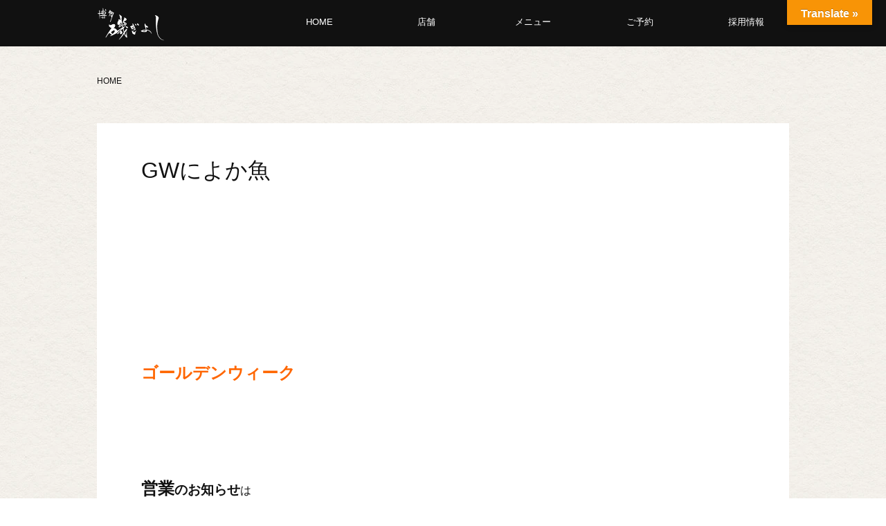

--- FILE ---
content_type: text/html; charset=UTF-8
request_url: https://www.isogiyoshi.com/2019/05/04/amadai-fukuoka/
body_size: 8981
content:
<!doctype html>
<html dir="ltr" lang="ja" >
<head>
	<meta charset="UTF-8" />
	<meta name="viewport" content="width=device-width, initial-scale=1" />
	<title>GWによか魚 | 磯ぎよし</title>

		<!-- All in One SEO 4.2.5.1 - aioseo.com -->
		<meta name="robots" content="max-image-preview:large" />
		<link rel="canonical" href="https://www.isogiyoshi.com/2019/05/04/amadai-fukuoka/" />
		<meta name="generator" content="All in One SEO (AIOSEO) 4.2.5.1 " />
		<script type="application/ld+json" class="aioseo-schema">
			{"@context":"https:\/\/schema.org","@graph":[{"@type":"BreadcrumbList","@id":"https:\/\/www.isogiyoshi.com\/2019\/05\/04\/amadai-fukuoka\/#breadcrumblist","itemListElement":[{"@type":"ListItem","@id":"https:\/\/www.isogiyoshi.com\/#listItem","position":1,"item":{"@type":"WebPage","@id":"https:\/\/www.isogiyoshi.com\/","name":"\u30db\u30fc\u30e0","description":"\u798f\u5ca1\u5e02\u4e2d\u6d32\u30fb\u4e0b\u5ddd\u7aef\u3001\u5929\u795e\u30fb\u89aa\u4e0d\u5b5d\u3001\u85ac\u9662\u30fb\u6e05\u5ddd\u306b\u3042\u308b\u9b5a\u4ecb\u30fb\u6d77\u9bae\u5c45\u9152\u5c4b\u3067\u3059\u3002\u535a\u591a\u306a\u3089\u3067\u306f\u306e\u65b0\u9bae\u306a\u9b5a\u6599\u7406\u3068\u65ec\u306e\u65e5\u672c\u9152\u3092\u3054\u7528\u610f\u3057\u3066\u304a\u308a\u307e\u3059\u3002\u5927\u5c0f\u5bb4\u4f1a\u3054\u4e88\u7d04\u627f\u308a\u307e\u3059\u3002","url":"https:\/\/www.isogiyoshi.com\/"},"nextItem":"https:\/\/www.isogiyoshi.com\/2019\/#listItem"},{"@type":"ListItem","@id":"https:\/\/www.isogiyoshi.com\/2019\/#listItem","position":2,"item":{"@type":"WebPage","@id":"https:\/\/www.isogiyoshi.com\/2019\/","name":"2019","url":"https:\/\/www.isogiyoshi.com\/2019\/"},"nextItem":"https:\/\/www.isogiyoshi.com\/2019\/05\/#listItem","previousItem":"https:\/\/www.isogiyoshi.com\/#listItem"},{"@type":"ListItem","@id":"https:\/\/www.isogiyoshi.com\/2019\/05\/#listItem","position":3,"item":{"@type":"WebPage","@id":"https:\/\/www.isogiyoshi.com\/2019\/05\/","name":"May","url":"https:\/\/www.isogiyoshi.com\/2019\/05\/"},"nextItem":"https:\/\/www.isogiyoshi.com\/2019\/05\/04\/#listItem","previousItem":"https:\/\/www.isogiyoshi.com\/2019\/#listItem"},{"@type":"ListItem","@id":"https:\/\/www.isogiyoshi.com\/2019\/05\/04\/#listItem","position":4,"item":{"@type":"WebPage","@id":"https:\/\/www.isogiyoshi.com\/2019\/05\/04\/","name":"4","url":"https:\/\/www.isogiyoshi.com\/2019\/05\/04\/"},"nextItem":"https:\/\/www.isogiyoshi.com\/2019\/05\/04\/amadai-fukuoka\/#listItem","previousItem":"https:\/\/www.isogiyoshi.com\/2019\/05\/#listItem"},{"@type":"ListItem","@id":"https:\/\/www.isogiyoshi.com\/2019\/05\/04\/amadai-fukuoka\/#listItem","position":5,"item":{"@type":"WebPage","@id":"https:\/\/www.isogiyoshi.com\/2019\/05\/04\/amadai-fukuoka\/","name":"GW\u306b\u3088\u304b\u9b5a","url":"https:\/\/www.isogiyoshi.com\/2019\/05\/04\/amadai-fukuoka\/"},"previousItem":"https:\/\/www.isogiyoshi.com\/2019\/05\/04\/#listItem"}]},{"@type":"Organization","@id":"https:\/\/www.isogiyoshi.com\/#organization","name":"\u78ef\u304e\u3088\u3057","url":"https:\/\/www.isogiyoshi.com\/"},{"@type":"WebSite","@id":"https:\/\/www.isogiyoshi.com\/#website","url":"https:\/\/www.isogiyoshi.com\/","name":"\u78ef\u304e\u3088\u3057","description":"\u798f\u5ca1\u5e02\u85ac\u9662\u3001\u4e2d\u6d32\u30fb\u4e0b\u5ddd\u7aef\u3001\u5929\u795e\u306b\u3042\u308b\u9b5a\u4ecb\u30fb\u6d77\u9bae\u5c45\u9152\u5c4b\u3067\u3059\u3002\u535a\u591a\u306a\u3089\u3067\u306f\u306e\u65b0\u9bae\u306a\u304a\u9b5a\u3068\u304a\u9152\u3092\u3054\u7528\u610f\u3057\u3066\u304a\u308a\u307e\u3059\u3002","inLanguage":"ja","publisher":{"@id":"https:\/\/www.isogiyoshi.com\/#organization"}},{"@type":"Article","@id":"https:\/\/www.isogiyoshi.com\/2019\/05\/04\/amadai-fukuoka\/#article","name":"GW\u306b\u3088\u304b\u9b5a | \u78ef\u304e\u3088\u3057","headline":"GW\u306b\u3088\u304b\u9b5a","author":{"@id":"https:\/\/www.isogiyoshi.com\/author\/admin\/#author"},"publisher":{"@id":"https:\/\/www.isogiyoshi.com\/#organization"},"image":{"@type":"ImageObject","url":"https:\/\/www.isogiyoshi.com\/wp-content\/uploads\/2019\/05\/amadai5-624x466.jpg","width":624,"height":466},"datePublished":"2019-05-04T00:00:54+09:00","dateModified":"2019-05-04T00:00:54+09:00","inLanguage":"ja","mainEntityOfPage":{"@id":"https:\/\/www.isogiyoshi.com\/2019\/05\/04\/amadai-fukuoka\/#webpage"},"isPartOf":{"@id":"https:\/\/www.isogiyoshi.com\/2019\/05\/04\/amadai-fukuoka\/#webpage"},"articleSection":"\u672a\u5206\u985e"},{"@type":"WebPage","@id":"https:\/\/www.isogiyoshi.com\/2019\/05\/04\/amadai-fukuoka\/#webpage","url":"https:\/\/www.isogiyoshi.com\/2019\/05\/04\/amadai-fukuoka\/","name":"GW\u306b\u3088\u304b\u9b5a | \u78ef\u304e\u3088\u3057","inLanguage":"ja","isPartOf":{"@id":"https:\/\/www.isogiyoshi.com\/#website"},"breadcrumb":{"@id":"https:\/\/www.isogiyoshi.com\/2019\/05\/04\/amadai-fukuoka\/#breadcrumblist"},"author":"https:\/\/www.isogiyoshi.com\/author\/admin\/#author","creator":"https:\/\/www.isogiyoshi.com\/author\/admin\/#author","image":{"@type":"ImageObject","url":"https:\/\/www.isogiyoshi.com\/wp-content\/uploads\/2019\/05\/amadai5-624x466.jpg","@id":"https:\/\/www.isogiyoshi.com\/#mainImage","width":624,"height":466},"primaryImageOfPage":{"@id":"https:\/\/www.isogiyoshi.com\/2019\/05\/04\/amadai-fukuoka\/#mainImage"},"datePublished":"2019-05-04T00:00:54+09:00","dateModified":"2019-05-03T07:05:28+09:00"}]}
		</script>
		<!-- All in One SEO -->

<link rel='dns-prefetch' href='//translate.google.com' />
<link rel='dns-prefetch' href='//s.w.org' />
<link rel="alternate" type="application/rss+xml" title="磯ぎよし &raquo; フィード" href="https://www.isogiyoshi.com/feed/" />
<link rel="alternate" type="application/rss+xml" title="磯ぎよし &raquo; コメントフィード" href="https://www.isogiyoshi.com/comments/feed/" />
<link rel="alternate" type="application/rss+xml" title="磯ぎよし &raquo; GWによか魚 のコメントのフィード" href="https://www.isogiyoshi.com/2019/05/04/amadai-fukuoka/feed/" />
<style id='wp-block-library-theme-inline-css'>
.wp-block-audio figcaption{color:#555;font-size:13px;text-align:center}.is-dark-theme .wp-block-audio figcaption{color:hsla(0,0%,100%,.65)}.wp-block-code{border:1px solid #ccc;border-radius:4px;font-family:Menlo,Consolas,monaco,monospace;padding:.8em 1em}.wp-block-embed figcaption{color:#555;font-size:13px;text-align:center}.is-dark-theme .wp-block-embed figcaption{color:hsla(0,0%,100%,.65)}.blocks-gallery-caption{color:#555;font-size:13px;text-align:center}.is-dark-theme .blocks-gallery-caption{color:hsla(0,0%,100%,.65)}.wp-block-image figcaption{color:#555;font-size:13px;text-align:center}.is-dark-theme .wp-block-image figcaption{color:hsla(0,0%,100%,.65)}.wp-block-pullquote{border-top:4px solid;border-bottom:4px solid;margin-bottom:1.75em;color:currentColor}.wp-block-pullquote__citation,.wp-block-pullquote cite,.wp-block-pullquote footer{color:currentColor;text-transform:uppercase;font-size:.8125em;font-style:normal}.wp-block-quote{border-left:.25em solid;margin:0 0 1.75em;padding-left:1em}.wp-block-quote cite,.wp-block-quote footer{color:currentColor;font-size:.8125em;position:relative;font-style:normal}.wp-block-quote.has-text-align-right{border-left:none;border-right:.25em solid;padding-left:0;padding-right:1em}.wp-block-quote.has-text-align-center{border:none;padding-left:0}.wp-block-quote.is-large,.wp-block-quote.is-style-large,.wp-block-quote.is-style-plain{border:none}.wp-block-search .wp-block-search__label{font-weight:700}:where(.wp-block-group.has-background){padding:1.25em 2.375em}.wp-block-separator.has-css-opacity{opacity:.4}.wp-block-separator{border:none;border-bottom:2px solid;margin-left:auto;margin-right:auto}.wp-block-separator.has-alpha-channel-opacity{opacity:1}.wp-block-separator:not(.is-style-wide):not(.is-style-dots){width:100px}.wp-block-separator.has-background:not(.is-style-dots){border-bottom:none;height:1px}.wp-block-separator.has-background:not(.is-style-wide):not(.is-style-dots){height:2px}.wp-block-table thead{border-bottom:3px solid}.wp-block-table tfoot{border-top:3px solid}.wp-block-table td,.wp-block-table th{padding:.5em;border:1px solid;word-break:normal}.wp-block-table figcaption{color:#555;font-size:13px;text-align:center}.is-dark-theme .wp-block-table figcaption{color:hsla(0,0%,100%,.65)}.wp-block-video figcaption{color:#555;font-size:13px;text-align:center}.is-dark-theme .wp-block-video figcaption{color:hsla(0,0%,100%,.65)}.wp-block-template-part.has-background{padding:1.25em 2.375em;margin-top:0;margin-bottom:0}
</style>
<link rel='stylesheet' id='contact-form-7-css'  href='https://www.isogiyoshi.com/wp-content/plugins/contact-form-7/includes/css/styles.css?ver=5.6.3' media='all' />
<link rel='stylesheet' id='google-language-translator-css'  href='https://www.isogiyoshi.com/wp-content/plugins/google-language-translator/css/style.css?ver=6.0.15' media='' />
<link rel='stylesheet' id='glt-toolbar-styles-css'  href='https://www.isogiyoshi.com/wp-content/plugins/google-language-translator/css/toolbar.css?ver=6.0.15' media='' />
<link rel='stylesheet' id='pz-linkcard-css'  href='//www.isogiyoshi.com/wp-content/uploads/pz-linkcard/style.css?ver=2.4.7.39' media='all' />
<link rel='stylesheet' id='twenty-twenty-one-style-css'  href='https://www.isogiyoshi.com/wp-content/themes/twentytwentyone/style.css?ver=6.0.11' media='all' />
<link rel='stylesheet' id='twenty-twenty-one-print-style-css'  href='https://www.isogiyoshi.com/wp-content/themes/twentytwentyone/assets/css/print.css?ver=6.0.11' media='print' />
<link rel="https://api.w.org/" href="https://www.isogiyoshi.com/wp-json/" /><link rel="alternate" type="application/json" href="https://www.isogiyoshi.com/wp-json/wp/v2/posts/39989" /><link rel='shortlink' href='https://www.isogiyoshi.com/?p=39989' />
<link rel="alternate" type="application/json+oembed" href="https://www.isogiyoshi.com/wp-json/oembed/1.0/embed?url=https%3A%2F%2Fwww.isogiyoshi.com%2F2019%2F05%2F04%2Famadai-fukuoka%2F" />
<link rel="alternate" type="text/xml+oembed" href="https://www.isogiyoshi.com/wp-json/oembed/1.0/embed?url=https%3A%2F%2Fwww.isogiyoshi.com%2F2019%2F05%2F04%2Famadai-fukuoka%2F&#038;format=xml" />
<style>@media only screen and (min-width: 260px) and (max-width: 680px) {

#glt-translate-trigger {
  top: 12px !important;
  right: 68px;
}

}p.hello{font-size:12px;color:darkgray;}#google_language_translator,#flags{text-align:left;}#google_language_translator{clear:both;}#flags{width:165px;}#flags a{display:inline-block;margin-right:2px;}#google_language_translator{width:auto!important;}.goog-tooltip{display: none!important;}.goog-tooltip:hover{display: none!important;}.goog-text-highlight{background-color:transparent!important;border:none!important;box-shadow:none!important;}#google_language_translator select.goog-te-combo{color:#32373c;}#google_language_translator{color:transparent;}body{top:0px!important;}#goog-gt-tt{display:none!important;}#glt-translate-trigger{bottom:auto;top:0;}.tool-container.tool-top{top:50px!important;bottom:auto!important;}.tool-container.tool-top .arrow{border-color:transparent transparent #d0cbcb; top:-14px;}#glt-translate-trigger > span{color:#ffffff;}#glt-translate-trigger{background:#f89406;}.goog-te-gadget .goog-te-combo{width:100%;}</style><link rel="pingback" href="https://www.isogiyoshi.com/xmlrpc.php"><link rel="icon" href="https://www.isogiyoshi.com/wp-content/uploads/2023/01/iso-fabicon-v5.jpg" sizes="32x32" />
<link rel="icon" href="https://www.isogiyoshi.com/wp-content/uploads/2023/01/iso-fabicon-v5.jpg" sizes="192x192" />
<link rel="apple-touch-icon" href="https://www.isogiyoshi.com/wp-content/uploads/2023/01/iso-fabicon-v5.jpg" />
<meta name="msapplication-TileImage" content="https://www.isogiyoshi.com/wp-content/uploads/2023/01/iso-fabicon-v5.jpg" />
	<script type="text/javascript" src="https://ajax.googleapis.com/ajax/libs/jquery/1.11.2/jquery.min.js?ver=1.11.2"></script>
</head>

 

<body class="post-template-default single single-post postid-39989 single-format-standard wp-embed-responsive is-light-theme no-js singular has-main-navigation elementor-default elementor-kit-48135">
<div id="page" class="site">

	





	
<script>
$(function () {
  $(window).scroll(function () {
    if ($(this).scrollTop() > 100) {
      $('#masthead').addClass('fixed');
    } else {
      $('#masthead').removeClass('fixed');
    }
  });
});
</script>





<header id="masthead" class="site-header has-title-and-tagline has-menu" role="banner">
	<div class="head-nav">
		<div class="site-branding">

<h1>
	<a href="/">
		<picture>
			<source type="image/webp" srcset="/wp-content/uploads/2022/10/site-logo.webp" width="500" height="210">
			<img src="/wp-content/uploads/2022/10/site-logo.png" width="500" height="210" alt="磯ぎよし">
		</picture>
	</a>
</h1>

</div>
		<nav id="site-navigation" class="primary-navigation" role="navigation" aria-label="メインメニュー">


<script>
$(document).ready(function(){
if(navigator.userAgent.indexOf('iPhone') > 0 || navigator.userAgent.indexOf('iPod') > 0 || (navigator.userAgent.indexOf('Android') > 0 && navigator.userAgent.indexOf('Mobile') > 0)){
	/*スマホ用の処理*/
	$('.primary-navigation').append('<div class="nav-button-box"><div class="nav-button-wrap"><div class="nav-button"><span></span><span></span><span></span></div></div></div><ul class="mobile-globalnav"><li><a href="/">TOP</a></li><li><a href="/tenpo/">店舗・ご予約</a><li><a href="/tenpo/shimokawabata/">下川端店</a></li><li><a href="/tenpo/tenjin/">天神店</a></li><li><a href="/tenpo/menu">磯ぎよしメニュー</a></li><li><a href="/takeout/">テイクアウト</a></li><li><a href="/company/">企業情報</a></li><li><a href="https://saiyo.page/482835" target="_blank">採用情報</a></li><li><picture><source type="image/webp" srcset="/wp-content/uploads/2022/10/site-logo.webp" width="500" height="210"><img src="/wp-content/uploads/2022/10/site-logo.png" width="500" height="210" alt="磯ぎよし"></picture><p>Copyright © 磯ぎよし</p></li></ul>');
}else if (navigator.userAgent.indexOf('iPad') > 0 || navigator.userAgent.indexOf('Android') > 0){
	/*タブレット用の処理*/
	$('.primary-navigation').append('<div class="nav-button-box"><div class="nav-button-wrap"><div class="nav-button"><span></span><span></span><span></span></div></div></div><ul class="mobile-globalnav"><li><a href="/">TOP</a></li><li><a href="/tenpo/">店舗・ご予約</a><li><a href="/tenpo/shimokawabata/">下川端店</a></li><li><a href="/tenpo/tenjin/">天神店</a></li><li><a href="/tenpo/menu">磯ぎよしメニュー</a></li><li><a href="/takeout/">テイクアウト</a></li><li><a href="/company/">企業情報</a></li><li><a href="https://saiyo.page/482835" target="_blank">採用情報</a></li><li><picture><source type="image/webp" srcset="/wp-content/uploads/2022/10/site-logo.webp" width="500" height="210"><img src="/wp-content/uploads/2022/10/site-logo.png" width="500" height="210" alt="磯ぎよし"></picture><p>Copyright © 磯ぎよし</p></li></ul>');
}else if (navigator.userAgent.indexOf('Safari') > 0 && navigator.userAgent.indexOf('Chrome') == -1 && typeof document.ontouchstart !== 'undefined') {
	/*iOS13以降のiPad用の処理*/
	$('.primary-navigation').append('<div class="nav-button-box"><div class="nav-button-wrap"><div class="nav-button"><span></span><span></span><span></span></div></div></div><ul class="mobile-globalnav"><li><a href="/">TOP</a></li><li><a href="/tenpo/">店舗・ご予約</a><li><a href="/tenpo/shimokawabata/">下川端店</a></li><li><a href="/tenpo/tenjin/">天神店</a></li><li><a href="/tenpo/menu">磯ぎよしメニュー</a></li><li><a href="/takeout/">テイクアウト</a></li><li><a href="/company/">企業情報</a></li><li><a href="https://saiyo.page/482835" target="_blank">採用情報</a></li><li><picture><source type="image/webp" srcset="/wp-content/uploads/2022/10/site-logo.webp" width="500" height="210"><img src="/wp-content/uploads/2022/10/site-logo.png" width="500" height="210" alt="磯ぎよし"></picture><p>Copyright © 磯ぎよし</p></li></ul>');
}else{
	/*PC*/
	$('.primary-navigation').append('<ul class="globalnav"><li><a href="/">HOME</a></li><li class="dropdown-btn"><a href="/tenpo/">店舗</a><ul class="dropdown"><li><a href="/tenpo/shimokawabata/">下川端店</a></li><li><a href="/tenpo/tenjin/">天神店</a></li></ul></li><li class="dropdown-btn"><a href="/tenpo/menu/">メニュー</a><ul class="dropdown"><li><a href="/tenpo/menu/">磯ぎよし</a></li></ul></li><li><a href="/tenpo/">ご予約</a></li><li><a href="https://saiyo.page/482835" target="_blank">採用情報</a></li></ul>');
}
});
</script>
	
</nav><!-- #site-navigation -->


<script>
// ドロップダウンメニュー
$(function() {
$('.dropdown-btn').hover(
  function() {
	  console.log("koko");
    $(this).children('.dropdown').addClass('open');
  }, function() {
    $(this).children('.dropdown').removeClass('open');
  }
);
});
	
// グローバルナビの開閉
$(function() {
  $('.nav-button-wrap').on('click', function() {
    if ($(this).hasClass('active')) {
      // スマホ用メニューが表示されていたとき
      //スクロール復帰
      document.removeEventListener('touchmove', handleTouchMove, { passive: false });
      $(this).removeClass('active');
      $('.mobile-globalnav').addClass('close');
      $('.primary-navigation , body').removeClass('open');
    } else {
      // スマホ用メニューが非表示の時
      //スクロール禁止
      document.addEventListener('touchmove', handleTouchMove, { passive: false });
      $(this).addClass('active');
      $('.mobile-globalnav').removeClass('close');
      $('.primary-navigation , body').addClass('open');
    }
  });

  $(document).on("click", ".open .mobile-globalnav .dropdown-btn", function(){
	  $(this).find("ul li").slideToggle();
  });
  
  function handleTouchMove(event) {
    event.preventDefault();
  }
	
});
</script>
	</div>

</header><!-- #masthead -->




 



	<ul id="breadcrumbs" class="isapan" itemtype="http://schema.org/BreadcrumbList"><li><span class="bread_page"><a href="https://www.isogiyoshi.com" itemprop="url"><span itemprop="name">HOME</span></a></span></li></ul>	
	<div id="content" class="site-content">
		<div id="primary" class="content-area">
			<main id="main" class="site-main" role="main">


<article id="post-39989" class="post-39989 post type-post status-publish format-standard has-post-thumbnail hentry category-uncategory entry">

	<header class="entry-header alignwide">
		<h1 class="entry-title">GWによか魚</h1>	</header><!-- .entry-header -->

	<div class="entry-content">
		<p>&nbsp;</p>
<p>&nbsp;</p>
<p><span style="font-size: 18pt;"><strong><span style="color: #ff6600;">ゴールデンウィーク</span></strong></span></p>
<p>&nbsp;</p>
<p><span style="font-size: 14pt;"><strong><span style="font-size: 18pt;">営業</span>のお知らせ</strong></span>は</p>
<p>&nbsp;</p>
<p><span style="font-size: 18pt;"><strong><span style="color: #ff6600;">コチラ</span></strong></span>より♪♪♪</p>
<p><strong><span style="font-size: 18pt;">☟☟☟☟☟</span></strong></p>
<p><a href=" https://www.isogiyoshi.com/2019/04/05/gweigyou-tenjin/"><img src="https://www.isogiyoshi.com/wp-content/uploads/2019/04/reiwagannnenhakata.png" alt="" width="980" height="370" class="alignnone wp-image-39633 size-full" srcset="https://www.isogiyoshi.com/wp-content/uploads/2019/04/reiwagannnenhakata.png 980w, https://www.isogiyoshi.com/wp-content/uploads/2019/04/reiwagannnenhakata-300x113.png 300w, https://www.isogiyoshi.com/wp-content/uploads/2019/04/reiwagannnenhakata-768x290.png 768w, https://www.isogiyoshi.com/wp-content/uploads/2019/04/reiwagannnenhakata-624x236.png 624w" sizes="(max-width: 980px) 100vw, 980px" /></a></p>
<p>&nbsp;</p>
<p><span style="font-size: 24pt; color: #ff9900;"><strong>薬院店</strong></span>に</p>
<p>&nbsp;</p>
<p>&nbsp;</p>
<p>&nbsp;</p>
<p>&nbsp;</p>
<p>&nbsp;</p>
<p><span style="font-size: 18pt;"><strong><span style="color: #ff9900;">よか魚</span>入荷</strong></span>しとりますよ～～！！！</p>
<p>&nbsp;</p>
<p>&nbsp;</p>
<p>&nbsp;</p>
<p>&nbsp;</p>
<p>&nbsp;</p>
<p>&nbsp;</p>
<p><span style="font-size: 24pt;"><strong>『<span style="color: #ff99cc;">甘鯛</span>』</strong></span></p>
<p><img loading="lazy" src="https://www.isogiyoshi.com/wp-content/uploads/2019/05/IMG_2212-e1556864034425.jpg" alt="" width="1200" height="900" class="alignnone wp-image-39958 size-full" srcset="https://www.isogiyoshi.com/wp-content/uploads/2019/05/IMG_2212-e1556864034425.jpg 1200w, https://www.isogiyoshi.com/wp-content/uploads/2019/05/IMG_2212-e1556864034425-268x200.jpg 268w, https://www.isogiyoshi.com/wp-content/uploads/2019/05/IMG_2212-e1556864034425-300x225.jpg 300w, https://www.isogiyoshi.com/wp-content/uploads/2019/05/IMG_2212-e1556864034425-768x576.jpg 768w, https://www.isogiyoshi.com/wp-content/uploads/2019/05/IMG_2212-e1556864034425-1024x768.jpg 1024w, https://www.isogiyoshi.com/wp-content/uploads/2019/05/IMG_2212-e1556864034425-624x468.jpg 624w" sizes="(max-width: 1200px) 100vw, 1200px" /></p>
<p>身が甘いから<span style="font-size: 14pt;"><strong>「<span style="color: #ff99cc;">甘鯛</span>」</strong></span></p>
<p>&nbsp;</p>
<p>横顔が頬被をした尼僧に似ているとこから<span style="font-size: 14pt;"><strong>「<span style="color: #ff99cc;">甘鯛</span>」</strong></span></p>
<p><img loading="lazy" src="https://www.isogiyoshi.com/wp-content/uploads/2019/05/IMG_2209-e1556864013712.jpg" alt="" width="1200" height="900" class="alignnone wp-image-39955 size-full" srcset="https://www.isogiyoshi.com/wp-content/uploads/2019/05/IMG_2209-e1556864013712.jpg 1200w, https://www.isogiyoshi.com/wp-content/uploads/2019/05/IMG_2209-e1556864013712-268x200.jpg 268w, https://www.isogiyoshi.com/wp-content/uploads/2019/05/IMG_2209-e1556864013712-300x225.jpg 300w, https://www.isogiyoshi.com/wp-content/uploads/2019/05/IMG_2209-e1556864013712-768x576.jpg 768w, https://www.isogiyoshi.com/wp-content/uploads/2019/05/IMG_2209-e1556864013712-1024x768.jpg 1024w, https://www.isogiyoshi.com/wp-content/uploads/2019/05/IMG_2209-e1556864013712-624x468.jpg 624w" sizes="(max-width: 1200px) 100vw, 1200px" /></p>
<p>今回も大きなサイズを入手！！！</p>
<p>&nbsp;</p>
<p>&nbsp;</p>
<p>どげん調理しても美味しかですが・・・</p>
<p><img src="https://www.isogiyoshi.com/wp-content/uploads/2018/07/IMG_0505-e1532678976348.jpg" /></p>
<p><span style="font-size: 18pt; color: #ff99cc;"><strong>お煮付け</strong></span>は身がフワフワ♪</p>
<p>皮に<span style="font-size: 14pt; color: #ff0000;"><strong>旨味</strong></span>と<span style="font-size: 14pt; color: #ff0000;"><strong>甘み</strong></span>がたっぷり！！！！</p>
<p>&nbsp;</p>
<p>さらにオススメはーーーー</p>
<p><img src="https://www.isogiyoshi.com/wp-content/uploads/2016/08/FullSizeRender-73.jpg" /></p>
<p><span style="font-size: 18pt; color: #ff99cc;"><strong>酒蒸し</strong></span></p>
<p>優しいお出汁に</p>
<p><span style="font-size: 18pt; color: #ff99cc;"><strong>甘鯛</strong></span>の旨味が広がります！！！</p>
<p>先ずはお出汁をすすって下さい！！！</p>
<p><span style="font-size: 12pt;"><strong>「出会えてよかった～！！」</strong></span>ってなります！！！</p>
<p>&nbsp;</p>
<p><span style="font-size: 24pt;"><strong>私は酒蒸し<span style="color: #ffffff; background-color: #ff0000;">推</span>しです。</strong></span></p>
<p>&nbsp;</p>
<p>&nbsp;</p>
<p><span style="font-size: 18pt;"><strong><span style="color: #ff99cc;">甘鯛</span>は<span style="color: #ff6600;">薬院店</span>にて！！！</strong></span></p>
<p>&nbsp;</p>
<p><span style="font-size: 18pt;"><strong>本日</strong></span></p>
<p><span style="font-size: 18pt;"><strong>磯ぎよし<span style="color: #ff6600;">全店</span></strong></span></p>
<p><span style="font-size: 18pt;"><strong>夕方<span style="background-color: #ff6600; color: #ffffff;">5時</span>より</strong></span></p>
<p><span style="font-size: 18pt;"><strong>やっとります！！！</strong></span></p>
<p>&nbsp;</p>
<p>&nbsp;</p>
<p>&nbsp;</p>
<p>&nbsp;</p>
	</div><!-- .entry-content -->

	<footer class="entry-footer default-max-width">
		<div class="posted-by"><span class="posted-on">投稿日: <time class="entry-date published updated" datetime="2019-05-04T09:00:54+09:00"></time></span></div><div class="post-taxonomies"><span class="cat-links">カテゴリー:未分類 </span></div>	</footer><!-- .entry-footer -->

				
</article><!-- #post-39989 -->

	<nav class="navigation post-navigation" aria-label="投稿">
		<h2 class="screen-reader-text">投稿ナビゲーション</h2>
		<div class="nav-links"><div class="nav-previous"><a href="https://www.isogiyoshi.com/2019/05/03/nihonshu-yakuin-2/" rel="prev"><p class="meta-nav"><svg class="svg-icon" width="24" height="24" aria-hidden="true" role="img" focusable="false" viewBox="0 0 24 24" fill="none" xmlns="http://www.w3.org/2000/svg"><path fill-rule="evenodd" clip-rule="evenodd" d="M20 13v-2H8l4-4-1-2-7 7 7 7 1-2-4-4z" fill="currentColor"/></svg>前の投稿</p><p class="post-title">5月の日本酒～薬院店編～</p></a></div><div class="nav-next"><a href="https://www.isogiyoshi.com/2019/05/05/hakata-abuttekamo/" rel="next"><p class="meta-nav">次の投稿<svg class="svg-icon" width="24" height="24" aria-hidden="true" role="img" focusable="false" viewBox="0 0 24 24" fill="none" xmlns="http://www.w3.org/2000/svg"><path fill-rule="evenodd" clip-rule="evenodd" d="m4 13v-2h12l-4-4 1-2 7 7-7 7-1-2 4-4z" fill="currentColor"/></svg></p><p class="post-title">「あぶってかも」について</p></a></div></div>
	</nav>		<div class="catpostlist">
		<ul class="post-bottom-ul"><li><a href="https://www.isogiyoshi.com/2022/12/16/48335/"><div><img src="https://www.isogiyoshi.com/wp-content/uploads/2022/12/isomaturi-2023-sp.png" alt="磯まつり"></div><p><span class="odate">2022.12.16</span><span class="otitle">磯まつり</span></p></a></li><li><a href="https://www.isogiyoshi.com/2022/10/31/%e3%83%96%e3%83%ad%e3%82%b0%e9%96%89%e9%8e%96%e3%81%ae%e3%81%8a%e7%9f%a5%e3%82%89%e3%81%9b/"><div><img src="https://www.isogiyoshi.com/wp-content/uploads/2021/12/Screenshot_20211201-145457_Instagram-624x456.jpg" alt="ブログ閉鎖のお知らせ"></div><p><span class="odate">2022.10.31</span><span class="otitle">ブログ閉鎖のお知らせ</span></p></a></li><li><a href="https://www.isogiyoshi.com/2022/10/29/%e7%a3%af%e3%81%8e%e3%82%88%e3%81%97%e3%82%aa%e3%83%aa%e3%82%b8%e3%83%8a%e3%83%ab%ef%bc%81/"><div><img src="https://www.isogiyoshi.com/wp-content/uploads/2022/10/IMG_5078-768x576-1.jpg" alt="磯ぎよしオリジナル！"></div><p><span class="odate">2022.10.29</span><span class="otitle">磯ぎよしオリジナル！</span></p></a></li><li><a href="https://www.isogiyoshi.com/2022/10/28/%e5%8c%97%e3%81%ae%e5%9b%bd%e3%81%8b%e3%82%89-%e3%81%97%e3%81%97%e3%82%83%e3%82%82%ef%bc%81/"><div><img src="https://www.isogiyoshi.com/wp-content/uploads/2022/10/IMG_2717-300x225-1.jpg" alt="北の国から&#8230;ししゃも！"></div><p><span class="odate">2022.10.28</span><span class="otitle">北の国から&#8230;ししゃも！</span></p></a></li></ul>
		</div> 

</main><!-- #main -->
</div><!-- #primary -->
</div><!-- #content -->


<footer id="colophon" class="site-footer" role="contentinfo">


	<div class="site-info">
		
		<div class="site-name">
			<picture>
				<source type="image/webp" srcset="/wp-content/uploads/2022/10/site-logo.webp" width="200" height="103">
				<img src="/wp-content/uploads/2022/10/site-logo.png" width="200" height="103" alt="磯ぎよし">
			</picture>
			<p>博多ならではの新鮮な魚料理と旬の日本酒をご用意しております。</p>	
		</div>
		
		<ul>
			<li><a href="/">HOME</a></li>
			<li><a href="/company/">企業情報</a></li>
			<li><a href="/tenpo/">ご予約</a></li>
			<li><a href="/contact/">お問い合わせ</a></li>
		</ul>
		
	</div><!-- .site-info -->
	
	<div class="store-info">
		
		
		<ul>
			<li>
				<dl>
					<dt><a href="/tenpo/shimokawabata/">磯ぎよし 下川端店</a></dt>
					<dd>〒812-0027<br>福岡県福岡市博多区下川端1-333</dd>
					<dd><a href="tel:0922816780">092-281-6780</a></dd>
					<dd>
						<ul>
							<!--
							<li class="sns-ins"><a href="https://www.instagram.com/hakataisagiyoshi_shimokawabata/" target="_blank" rel="nofollow">Insta</a></li>
                            -->
							<li class="sns-face"><a href="https://www.facebook.com/isagiyoshishimokawabataten/" target="_blank" rel="nofollow">Facebook</a></li>
						</ul>						
					</dd>
				</dl>		
			</li>
			
			<li>
				<dl>
					<dt><a href="/tenpo/tenjin/">磯ぎよし 天神店</a></dt>
					<dd>〒810-0073<br>福岡県福岡市中央区舞鶴1-9-23</dd>
					<dd><a href="tel:0927266302">092-726-6302</a></dd>
					<dd>
						<ul>
							<!--
							<li class="sns-ins"><a href="https://www.instagram.com/hakataisagiyosi_tenjin/" target="_blank" rel="nofollow">Insta</a></li>
                            -->
							<li class="sns-face"><a href="https://www.facebook.com/isagiyoshitenjin/" target="_blank" rel="nofollow">Facebook</a></li>
						</ul>						
					</dd>
				</dl>		
			</li>
			

			
			
		</ul>
		
		
	</div>
	<!--
	<p style=" margin: 0 0; text-align: center; font-size: 80%; color: #ddd;">R４　外食　業態転換　機―２<br>※令和４年度　業態転換支援事業の目的外の使用禁止
	</p>
	-->
	
<div class="powered-by"><p>Copyright © 磯ぎよし All rights reserved.</p></div>	
</footer>

</div><!-- #page -->

<script src='https://www.isogiyoshi.com/wp-includes/js/jquery/jquery.min.js?ver=3.6.0' id='jquery-core-js'></script>
<script src='https://www.isogiyoshi.com/wp-includes/js/jquery/jquery-migrate.min.js?ver=3.3.2' id='jquery-migrate-js'></script>
<div id="glt-translate-trigger"><span class="notranslate">Translate »</span></div><div id="glt-toolbar"></div><div id="flags" style="display:none" class="size18"><ul id="sortable" class="ui-sortable"><li id="Chinese (Simplified)"><a href="#" title="Chinese (Simplified)" class="nturl notranslate zh-CN flag Chinese (Simplified)"></a></li><li id="Chinese (Traditional)"><a href="#" title="Chinese (Traditional)" class="nturl notranslate zh-TW flag Chinese (Traditional)"></a></li><li id="English"><a href="#" title="English" class="nturl notranslate en flag united-states"></a></li><li id="Korean"><a href="#" title="Korean" class="nturl notranslate ko flag Korean"></a></li></ul></div><div id='glt-footer'><div id="google_language_translator" class="default-language-ja"></div></div><script>function GoogleLanguageTranslatorInit() { new google.translate.TranslateElement({pageLanguage: 'ja', includedLanguages:'zh-CN,zh-TW,en,ko', autoDisplay: false}, 'google_language_translator');}</script><script>document.body.classList.remove("no-js");</script>	<script>
	if ( -1 !== navigator.userAgent.indexOf( 'MSIE' ) || -1 !== navigator.appVersion.indexOf( 'Trident/' ) ) {
		document.body.classList.add( 'is-IE' );
	}
	</script>
	<script src='https://www.isogiyoshi.com/wp-content/plugins/contact-form-7/includes/swv/js/index.js?ver=5.6.3' id='swv-js'></script>
<script id='contact-form-7-js-extra'>
var wpcf7 = {"api":{"root":"https:\/\/www.isogiyoshi.com\/wp-json\/","namespace":"contact-form-7\/v1"}};
</script>
<script src='https://www.isogiyoshi.com/wp-content/plugins/contact-form-7/includes/js/index.js?ver=5.6.3' id='contact-form-7-js'></script>
<script src='https://www.isogiyoshi.com/wp-content/plugins/google-language-translator/js/scripts.js?ver=6.0.15' id='scripts-js'></script>
<script src='//translate.google.com/translate_a/element.js?cb=GoogleLanguageTranslatorInit' id='scripts-google-js'></script>
<script id='twenty-twenty-one-ie11-polyfills-js-after'>
( Element.prototype.matches && Element.prototype.closest && window.NodeList && NodeList.prototype.forEach ) || document.write( '<script src="https://www.isogiyoshi.com/wp-content/themes/twentytwentyone/assets/js/polyfills.js"></scr' + 'ipt>' );
</script>
<script src='https://www.isogiyoshi.com/wp-content/themes/twentytwentyone/assets/js/primary-navigation.js?ver=6.0.11' id='twenty-twenty-one-primary-navigation-script-js'></script>
<script src='https://www.isogiyoshi.com/wp-content/themes/twentytwentyone/assets/js/responsive-embeds.js?ver=6.0.11' id='twenty-twenty-one-responsive-embeds-script-js'></script>
	<script>
	/(trident|msie)/i.test(navigator.userAgent)&&document.getElementById&&window.addEventListener&&window.addEventListener("hashchange",(function(){var t,e=location.hash.substring(1);/^[A-z0-9_-]+$/.test(e)&&(t=document.getElementById(e))&&(/^(?:a|select|input|button|textarea)$/i.test(t.tagName)||(t.tabIndex=-1),t.focus())}),!1);
	</script>
	

<!--  IE用 -->
<script src="https://cdnjs.cloudflare.com/ajax/libs/picturefill/3.0.2/picturefill.js"></script>

</body>


</html>
